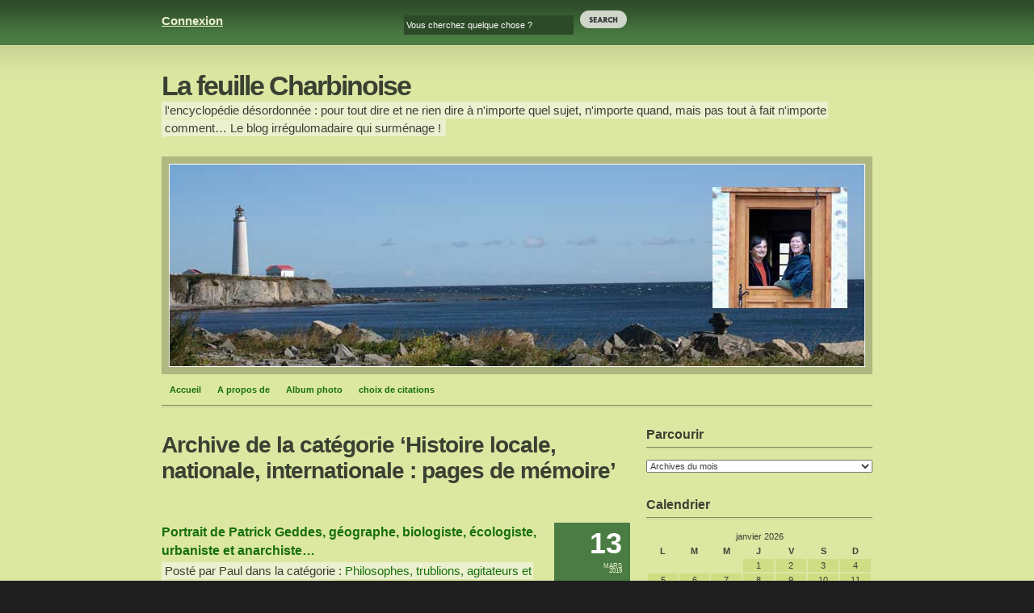

--- FILE ---
content_type: text/html; charset=UTF-8
request_url: http://www.lafeuillecharbinoise.com/?cat=30
body_size: 16527
content:
<!DOCTYPE html PUBLIC "-//W3C//DTD XHTML 1.1//EN" "http://www.w3.org/TR/xhtml11/DTD/xhtml11.dtd">
<html xmlns="http://www.w3.org/1999/xhtml">
<head>
<meta http-equiv="Content-Type" content="text/html; charset=UTF-8" />
<title>La feuille Charbinoise   &raquo; Histoire locale, nationale, internationale : pages de mémoire</title>
<meta name="generator" content="WordPress 4.9.3" /> <!-- leave this for stats -->
<link rev="Ed Merritt" href="http://www.edmerritt.com/" title="Ed Merritt is a web designer." />
<link rel="alternate" type="application/rss+xml" title="La feuille Charbinoise RSS Feed" href="http://www.lafeuillecharbinoise.com/?feed=rss2" />
<link rel="pingback" href="http://www.lafeuillecharbinoise.com/xmlrpc.php" />
<script type="text/javascript" src="http://www.lafeuillecharbinoise.com/wp-content/themes/autumn-concept-10/scripts/resizeboxes.js" ></script>
<link rel="stylesheet" href="http://www.lafeuillecharbinoise.com/wp-content/themes/autumn-concept-10/style.css" type="text/css" media="screen" />
<link rel="stylesheet" href="http://www.lafeuillecharbinoise.com/wp-content/themes/autumn-concept-10/print.css" type="text/css" media="print" />
<!--[if gt IE 6]>
<link href="http://www.lafeuillecharbinoise.com/wp-content/themes/autumn-concept-10/ie7.css" rel="stylesheet" type="text/css" media="screen" />
<![endif]-->
<!--[if lt IE 7]>    
<link href="http://www.lafeuillecharbinoise.com/wp-content/themes/autumn-concept-10/ie6.css" rel="stylesheet" type="text/css" media="screen" />
<![endif]-->
<link rel='dns-prefetch' href='//s.w.org' />
<link rel="alternate" type="application/rss+xml" title="La feuille Charbinoise &raquo; Flux de la catégorie Histoire locale, nationale, internationale : pages de mémoire" href="http://www.lafeuillecharbinoise.com/?feed=rss2&#038;cat=30" />
		<script type="text/javascript">
			window._wpemojiSettings = {"baseUrl":"https:\/\/s.w.org\/images\/core\/emoji\/2.4\/72x72\/","ext":".png","svgUrl":"https:\/\/s.w.org\/images\/core\/emoji\/2.4\/svg\/","svgExt":".svg","source":{"concatemoji":"http:\/\/www.lafeuillecharbinoise.com\/wp-includes\/js\/wp-emoji-release.min.js?ver=4.9.3"}};
			!function(a,b,c){function d(a,b){var c=String.fromCharCode;l.clearRect(0,0,k.width,k.height),l.fillText(c.apply(this,a),0,0);var d=k.toDataURL();l.clearRect(0,0,k.width,k.height),l.fillText(c.apply(this,b),0,0);var e=k.toDataURL();return d===e}function e(a){var b;if(!l||!l.fillText)return!1;switch(l.textBaseline="top",l.font="600 32px Arial",a){case"flag":return!(b=d([55356,56826,55356,56819],[55356,56826,8203,55356,56819]))&&(b=d([55356,57332,56128,56423,56128,56418,56128,56421,56128,56430,56128,56423,56128,56447],[55356,57332,8203,56128,56423,8203,56128,56418,8203,56128,56421,8203,56128,56430,8203,56128,56423,8203,56128,56447]),!b);case"emoji":return b=d([55357,56692,8205,9792,65039],[55357,56692,8203,9792,65039]),!b}return!1}function f(a){var c=b.createElement("script");c.src=a,c.defer=c.type="text/javascript",b.getElementsByTagName("head")[0].appendChild(c)}var g,h,i,j,k=b.createElement("canvas"),l=k.getContext&&k.getContext("2d");for(j=Array("flag","emoji"),c.supports={everything:!0,everythingExceptFlag:!0},i=0;i<j.length;i++)c.supports[j[i]]=e(j[i]),c.supports.everything=c.supports.everything&&c.supports[j[i]],"flag"!==j[i]&&(c.supports.everythingExceptFlag=c.supports.everythingExceptFlag&&c.supports[j[i]]);c.supports.everythingExceptFlag=c.supports.everythingExceptFlag&&!c.supports.flag,c.DOMReady=!1,c.readyCallback=function(){c.DOMReady=!0},c.supports.everything||(h=function(){c.readyCallback()},b.addEventListener?(b.addEventListener("DOMContentLoaded",h,!1),a.addEventListener("load",h,!1)):(a.attachEvent("onload",h),b.attachEvent("onreadystatechange",function(){"complete"===b.readyState&&c.readyCallback()})),g=c.source||{},g.concatemoji?f(g.concatemoji):g.wpemoji&&g.twemoji&&(f(g.twemoji),f(g.wpemoji)))}(window,document,window._wpemojiSettings);
		</script>
		<style type="text/css">
img.wp-smiley,
img.emoji {
	display: inline !important;
	border: none !important;
	box-shadow: none !important;
	height: 1em !important;
	width: 1em !important;
	margin: 0 .07em !important;
	vertical-align: -0.1em !important;
	background: none !important;
	padding: 0 !important;
}
</style>
<script type='text/javascript' src='http://www.lafeuillecharbinoise.com/wp-includes/js/jquery/jquery.js?ver=1.12.4'></script>
<script type='text/javascript' src='http://www.lafeuillecharbinoise.com/wp-includes/js/jquery/jquery-migrate.min.js?ver=1.4.1'></script>
<script type='text/javascript' src='http://www.lafeuillecharbinoise.com/wp-content/plugins/google-analyticator/external-tracking.min.js?ver=6.5.4'></script>
<link rel='https://api.w.org/' href='http://www.lafeuillecharbinoise.com/index.php?rest_route=/' />
<link rel="EditURI" type="application/rsd+xml" title="RSD" href="http://www.lafeuillecharbinoise.com/xmlrpc.php?rsd" />
<link rel="wlwmanifest" type="application/wlwmanifest+xml" href="http://www.lafeuillecharbinoise.com/wp-includes/wlwmanifest.xml" /> 
<meta name="generator" content="WordPress 4.9.3" />
<script type='text/javascript' src='http://www.lafeuillecharbinoise.com/wp-content/plugins/anti-captcha/anti-captcha-0.3.js.php?ver=1d0832c4969f6a4cc8e8a8fffe083efb'></script>
<!-- Google Analytics Tracking by Google Analyticator 6.5.4: http://www.videousermanuals.com/google-analyticator/ -->
<script type="text/javascript">
    var analyticsFileTypes = [''];
    var analyticsSnippet = 'enabled';
    var analyticsEventTracking = 'enabled';
</script>
<script type="text/javascript">
	var _gaq = _gaq || [];
  
	_gaq.push(['_setAccount', 'UA-28772584-1']);
    _gaq.push(['_addDevId', 'i9k95']); // Google Analyticator App ID with Google
	_gaq.push(['_trackPageview']);

	(function() {
		var ga = document.createElement('script'); ga.type = 'text/javascript'; ga.async = true;
		                ga.src = ('https:' == document.location.protocol ? 'https://ssl' : 'http://www') + '.google-analytics.com/ga.js';
		                var s = document.getElementsByTagName('script')[0]; s.parentNode.insertBefore(ga, s);
	})();
</script>

<!-- BEGIN ExactMetrics v5.3.7 Universal Analytics - https://exactmetrics.com/ -->
<script>
(function(i,s,o,g,r,a,m){i['GoogleAnalyticsObject']=r;i[r]=i[r]||function(){
	(i[r].q=i[r].q||[]).push(arguments)},i[r].l=1*new Date();a=s.createElement(o),
	m=s.getElementsByTagName(o)[0];a.async=1;a.src=g;m.parentNode.insertBefore(a,m)
})(window,document,'script','https://www.google-analytics.com/analytics.js','ga');
  ga('create', 'UA-28772584-1', 'auto');
  ga('send', 'pageview');
</script>
<!-- END ExactMetrics Universal Analytics -->
</head>
<body>
<div id="container">
  <div id="topbar">
    <div class="box01">
      <div class="left">
        <div class="cols01 right">
		<form method="get" id="searchform" action="http://www.lafeuillecharbinoise.com/">
		  <div>
		    <input type="text" value="Vous cherchez quelque chose ?" name="s" id="s" class="field" />
            <input type="image" src="http://www.lafeuillecharbinoise.com/wp-content/themes/autumn-concept-10/images/button_search.png" id="searchsubmit" value="Search" />
		  </div>
		</form>
        </div>
        <div class="cols01">
          <p><a href="http://www.lafeuillecharbinoise.com/wp-login.php">Connexion</a></p>
        </div>
      </div>
    </div>
  </div>
  <div id="header">
    <div class="box01">
      <div class="left">
        <div class="cols03">
          <h1 id="logo"><a href="http://www.lafeuillecharbinoise.com">La feuille Charbinoise</a></h1>
          <p id="strapline" class="textbkg"><span>l&#039;encyclopédie désordonnée : pour tout dire et ne rien dire à n&#039;importe quel sujet, n&#039;importe quand, mais pas tout à fait n&#039;importe comment&#8230; Le blog irrégulomadaire qui surménage !</span></p>
        </div>
        <div id="mainpic">
          <div id="mainpicinner">
          </div>
        </div>
        <div class="cols03">
          <ul id="nav">
            <li><a href="http://www.lafeuillecharbinoise.com">Accueil</a></li>
	        <li class="page_item page-item-2"><a href="http://www.lafeuillecharbinoise.com/?page_id=2">A propos de</a></li>
<li class="page_item page-item-25"><a href="http://www.lafeuillecharbinoise.com/?page_id=25">Album photo</a></li>
<li class="page_item page-item-39"><a href="http://www.lafeuillecharbinoise.com/?page_id=39">choix de citations</a></li>
          </ul>
        </div>
      </div>
    </div>
  </div>
  <div id="content">
    <div class="box01">
      <div class="left">
        <div class="cols02">
		  	  <div class="entry">
		
		 		<h2 class="pageH2">Archive de la cat&eacute;gorie &#8216;Histoire locale, nationale, internationale : pages de mémoire&#8217;</h2>

 	  
				<div class="archive entry">
				<p class="date"><span class="dateDay">13</span><span class="dateMonth">mars</span><span class="dateYear">2019</span></p>
		  		<h3><a href="http://www.lafeuillecharbinoise.com/?p=13763" rel="bookmark" title="Permanent Link to Portrait de Patrick Geddes, géographe, biologiste, écologiste, urbaniste et anarchiste&#8230;">Portrait de Patrick Geddes, géographe, biologiste, écologiste, urbaniste et anarchiste&#8230;</a></h3>
				<p class="textbkg"><span>Post&eacute; par Paul dans la cat&eacute;gorie : <a href="http://www.lafeuillecharbinoise.com/?cat=587" rel="category">Philosophes, trublions, agitateurs et agitatrices du bon vieux temps</a>.</span></p>
		      <p class="comments"><a href="http://www.lafeuillecharbinoise.com/?p=13763#respond">0</a><span>&nbsp;</span></p>
				</div>
				<div class="archive entry">
				<p class="date"><span class="dateDay">19</span><span class="dateMonth">février</span><span class="dateYear">2019</span></p>
		  		<h3><a href="http://www.lafeuillecharbinoise.com/?p=13718" rel="bookmark" title="Permanent Link to En cheminant avec&#8230; Milly Witcop">En cheminant avec&#8230; Milly Witcop</a></h3>
				<p class="textbkg"><span>Post&eacute; par Paul dans la cat&eacute;gorie : <a href="http://www.lafeuillecharbinoise.com/?cat=30" rel="category">Histoire locale, nationale, internationale : pages de mémoire</a>; <a href="http://www.lafeuillecharbinoise.com/?cat=1436" rel="category">Portraits d'artistes, de militantes et militants libertaires d'ici et d'ailleurs</a>.</span></p>
		      <p class="comments"><a href="http://www.lafeuillecharbinoise.com/?p=13718#respond">0</a><span>&nbsp;</span></p>
				</div>
				<div class="archive entry">
				<p class="date"><span class="dateDay">21</span><span class="dateMonth">janvier</span><span class="dateYear">2019</span></p>
		  		<h3><a href="http://www.lafeuillecharbinoise.com/?p=13625" rel="bookmark" title="Permanent Link to Il y a 80 ans, les Républicains espagnols goûtaient à l&rsquo;hospitalité de la France">Il y a 80 ans, les Républicains espagnols goûtaient à l&rsquo;hospitalité de la France</a></h3>
				<p class="textbkg"><span>Post&eacute; par Paul dans la cat&eacute;gorie : <a href="http://www.lafeuillecharbinoise.com/?cat=972" rel="category">Espagne révolutionnaire 1936-39</a>; <a href="http://www.lafeuillecharbinoise.com/?cat=30" rel="category">Histoire locale, nationale, internationale : pages de mémoire</a>.</span></p>
		      <p class="comments"><a href="http://www.lafeuillecharbinoise.com/?p=13625#respond">0</a><span>&nbsp;</span></p>
				</div>
				<div class="archive entry">
				<p class="date"><span class="dateDay">8</span><span class="dateMonth">janvier</span><span class="dateYear">2019</span></p>
		  		<h3><a href="http://www.lafeuillecharbinoise.com/?p=13589" rel="bookmark" title="Permanent Link to Mahsati Ganjavi, la « dame de la lune »">Mahsati Ganjavi, la « dame de la lune »</a></h3>
				<p class="textbkg"><span>Post&eacute; par Paul dans la cat&eacute;gorie : <a href="http://www.lafeuillecharbinoise.com/?cat=30" rel="category">Histoire locale, nationale, internationale : pages de mémoire</a>; <a href="http://www.lafeuillecharbinoise.com/?cat=587" rel="category">Philosophes, trublions, agitateurs et agitatrices du bon vieux temps</a>.</span></p>
		      <p class="comments"><a href="http://www.lafeuillecharbinoise.com/?p=13589#comments">1</a><span>&nbsp;</span></p>
				</div>
				<div class="archive entry">
				<p class="date"><span class="dateDay">9</span><span class="dateMonth">janvier</span><span class="dateYear">2018</span></p>
		  		<h3><a href="http://www.lafeuillecharbinoise.com/?p=13207" rel="bookmark" title="Permanent Link to En balade dans le Périgord : le village et le château de Bourdeilles">En balade dans le Périgord : le village et le château de Bourdeilles</a></h3>
				<p class="textbkg"><span>Post&eacute; par Paul dans la cat&eacute;gorie : <a href="http://www.lafeuillecharbinoise.com/?cat=5" rel="category">Carnets de voyage</a>; <a href="http://www.lafeuillecharbinoise.com/?cat=463" rel="category">vieilles pierres</a>.</span></p>
		      <p class="comments"><a href="http://www.lafeuillecharbinoise.com/?p=13207#respond">0</a><span>&nbsp;</span></p>
				</div>
				<div class="archive entry">
				<p class="date"><span class="dateDay">12</span><span class="dateMonth">décembre</span><span class="dateYear">2017</span></p>
		  		<h3><a href="http://www.lafeuillecharbinoise.com/?p=13131" rel="bookmark" title="Permanent Link to Henry Poulaille et « le musée du soir »">Henry Poulaille et « le musée du soir »</a></h3>
				<p class="textbkg"><span>Post&eacute; par Paul dans la cat&eacute;gorie : <a href="http://www.lafeuillecharbinoise.com/?cat=1436" rel="category">Portraits d'artistes, de militantes et militants libertaires d'ici et d'ailleurs</a>.</span></p>
		      <p class="comments"><a href="http://www.lafeuillecharbinoise.com/?p=13131#respond">0</a><span>&nbsp;</span></p>
				</div>
				<div class="archive entry">
				<p class="date"><span class="dateDay">29</span><span class="dateMonth">novembre</span><span class="dateYear">2017</span></p>
		  		<h3><a href="http://www.lafeuillecharbinoise.com/?p=13115" rel="bookmark" title="Permanent Link to Henri Terrenoire, libre penseur et jardiniste&#8230;">Henri Terrenoire, libre penseur et jardiniste&#8230;</a></h3>
				<p class="textbkg"><span>Post&eacute; par Paul dans la cat&eacute;gorie : <a href="http://www.lafeuillecharbinoise.com/?cat=1436" rel="category">Portraits d'artistes, de militantes et militants libertaires d'ici et d'ailleurs</a>.</span></p>
		      <p class="comments"><a href="http://www.lafeuillecharbinoise.com/?p=13115#comments">1</a><span>&nbsp;</span></p>
				</div>
				<div class="archive entry">
				<p class="date"><span class="dateDay">5</span><span class="dateMonth">novembre</span><span class="dateYear">2016</span></p>
		  		<h3><a href="http://www.lafeuillecharbinoise.com/?p=12820" rel="bookmark" title="Permanent Link to Les mutineries de Cœuvres en juin 1917">Les mutineries de Cœuvres en juin 1917</a></h3>
				<p class="textbkg"><span>Post&eacute; par Paul dans la cat&eacute;gorie : <a href="http://www.lafeuillecharbinoise.com/?cat=30" rel="category">Histoire locale, nationale, internationale : pages de mémoire</a>; <a href="http://www.lafeuillecharbinoise.com/?cat=487" rel="category">Un long combat pour la liberté et les droits</a>.</span></p>
		      <p class="comments"><a href="http://www.lafeuillecharbinoise.com/?p=12820#comments">3</a><span>&nbsp;</span></p>
				</div>
				<div class="archive entry">
				<p class="date"><span class="dateDay">6</span><span class="dateMonth">octobre</span><span class="dateYear">2016</span></p>
		  		<h3><a href="http://www.lafeuillecharbinoise.com/?p=12762" rel="bookmark" title="Permanent Link to Sur les routes de l&rsquo;Aveyron (3)">Sur les routes de l&rsquo;Aveyron (3)</a></h3>
				<p class="textbkg"><span>Post&eacute; par Paul dans la cat&eacute;gorie : <a href="http://www.lafeuillecharbinoise.com/?cat=5" rel="category">Carnets de voyage</a>; <a href="http://www.lafeuillecharbinoise.com/?cat=487" rel="category">Un long combat pour la liberté et les droits</a>.</span></p>
		      <p class="comments"><a href="http://www.lafeuillecharbinoise.com/?p=12762#comments">2</a><span>&nbsp;</span></p>
				</div>
				<div class="archive entry">
				<p class="date"><span class="dateDay">30</span><span class="dateMonth">septembre</span><span class="dateYear">2016</span></p>
		  		<h3><a href="http://www.lafeuillecharbinoise.com/?p=12747" rel="bookmark" title="Permanent Link to Sur les routes de l&rsquo;Aveyron (2)">Sur les routes de l&rsquo;Aveyron (2)</a></h3>
				<p class="textbkg"><span>Post&eacute; par Paul dans la cat&eacute;gorie : <a href="http://www.lafeuillecharbinoise.com/?cat=5" rel="category">Carnets de voyage</a>; <a href="http://www.lafeuillecharbinoise.com/?cat=4" rel="category">Feuilles vertes</a>; <a href="http://www.lafeuillecharbinoise.com/?cat=463" rel="category">vieilles pierres</a>.</span></p>
		      <p class="comments"><a href="http://www.lafeuillecharbinoise.com/?p=12747#respond">0</a><span>&nbsp;</span></p>
				</div>
		
			  <div class="pageNav">
			    <a href="http://www.lafeuillecharbinoise.com/?cat=30&#038;paged=2" ><strong class="pagePrev"><span>Previous</span></strong></a>			  </div>

				  </div>
		</div>
		<div class="cols01">
    <h3>Parcourir</h3>
  <select name="archivemenu" onchange="document.location.href=this.options[this.selectedIndex].value;">
    <option value="">Archives du mois </option>
    	<option value='http://www.lafeuillecharbinoise.com/?m=202304'> avril 2023 </option>
	<option value='http://www.lafeuillecharbinoise.com/?m=202303'> mars 2023 </option>
	<option value='http://www.lafeuillecharbinoise.com/?m=202302'> février 2023 </option>
	<option value='http://www.lafeuillecharbinoise.com/?m=202301'> janvier 2023 </option>
	<option value='http://www.lafeuillecharbinoise.com/?m=202212'> décembre 2022 </option>
	<option value='http://www.lafeuillecharbinoise.com/?m=202211'> novembre 2022 </option>
	<option value='http://www.lafeuillecharbinoise.com/?m=202207'> juillet 2022 </option>
	<option value='http://www.lafeuillecharbinoise.com/?m=202206'> juin 2022 </option>
	<option value='http://www.lafeuillecharbinoise.com/?m=202205'> mai 2022 </option>
	<option value='http://www.lafeuillecharbinoise.com/?m=202203'> mars 2022 </option>
	<option value='http://www.lafeuillecharbinoise.com/?m=202201'> janvier 2022 </option>
	<option value='http://www.lafeuillecharbinoise.com/?m=202101'> janvier 2021 </option>
	<option value='http://www.lafeuillecharbinoise.com/?m=202011'> novembre 2020 </option>
	<option value='http://www.lafeuillecharbinoise.com/?m=202010'> octobre 2020 </option>
	<option value='http://www.lafeuillecharbinoise.com/?m=202009'> septembre 2020 </option>
	<option value='http://www.lafeuillecharbinoise.com/?m=202008'> août 2020 </option>
	<option value='http://www.lafeuillecharbinoise.com/?m=202003'> mars 2020 </option>
	<option value='http://www.lafeuillecharbinoise.com/?m=202001'> janvier 2020 </option>
	<option value='http://www.lafeuillecharbinoise.com/?m=201911'> novembre 2019 </option>
	<option value='http://www.lafeuillecharbinoise.com/?m=201906'> juin 2019 </option>
	<option value='http://www.lafeuillecharbinoise.com/?m=201904'> avril 2019 </option>
	<option value='http://www.lafeuillecharbinoise.com/?m=201903'> mars 2019 </option>
	<option value='http://www.lafeuillecharbinoise.com/?m=201902'> février 2019 </option>
	<option value='http://www.lafeuillecharbinoise.com/?m=201901'> janvier 2019 </option>
	<option value='http://www.lafeuillecharbinoise.com/?m=201812'> décembre 2018 </option>
	<option value='http://www.lafeuillecharbinoise.com/?m=201811'> novembre 2018 </option>
	<option value='http://www.lafeuillecharbinoise.com/?m=201806'> juin 2018 </option>
	<option value='http://www.lafeuillecharbinoise.com/?m=201805'> mai 2018 </option>
	<option value='http://www.lafeuillecharbinoise.com/?m=201804'> avril 2018 </option>
	<option value='http://www.lafeuillecharbinoise.com/?m=201803'> mars 2018 </option>
	<option value='http://www.lafeuillecharbinoise.com/?m=201802'> février 2018 </option>
	<option value='http://www.lafeuillecharbinoise.com/?m=201801'> janvier 2018 </option>
	<option value='http://www.lafeuillecharbinoise.com/?m=201712'> décembre 2017 </option>
	<option value='http://www.lafeuillecharbinoise.com/?m=201711'> novembre 2017 </option>
	<option value='http://www.lafeuillecharbinoise.com/?m=201704'> avril 2017 </option>
	<option value='http://www.lafeuillecharbinoise.com/?m=201703'> mars 2017 </option>
	<option value='http://www.lafeuillecharbinoise.com/?m=201702'> février 2017 </option>
	<option value='http://www.lafeuillecharbinoise.com/?m=201701'> janvier 2017 </option>
	<option value='http://www.lafeuillecharbinoise.com/?m=201612'> décembre 2016 </option>
	<option value='http://www.lafeuillecharbinoise.com/?m=201611'> novembre 2016 </option>
	<option value='http://www.lafeuillecharbinoise.com/?m=201610'> octobre 2016 </option>
	<option value='http://www.lafeuillecharbinoise.com/?m=201609'> septembre 2016 </option>
	<option value='http://www.lafeuillecharbinoise.com/?m=201607'> juillet 2016 </option>
	<option value='http://www.lafeuillecharbinoise.com/?m=201606'> juin 2016 </option>
	<option value='http://www.lafeuillecharbinoise.com/?m=201605'> mai 2016 </option>
	<option value='http://www.lafeuillecharbinoise.com/?m=201604'> avril 2016 </option>
	<option value='http://www.lafeuillecharbinoise.com/?m=201603'> mars 2016 </option>
	<option value='http://www.lafeuillecharbinoise.com/?m=201602'> février 2016 </option>
	<option value='http://www.lafeuillecharbinoise.com/?m=201601'> janvier 2016 </option>
	<option value='http://www.lafeuillecharbinoise.com/?m=201512'> décembre 2015 </option>
	<option value='http://www.lafeuillecharbinoise.com/?m=201511'> novembre 2015 </option>
	<option value='http://www.lafeuillecharbinoise.com/?m=201510'> octobre 2015 </option>
	<option value='http://www.lafeuillecharbinoise.com/?m=201509'> septembre 2015 </option>
	<option value='http://www.lafeuillecharbinoise.com/?m=201508'> août 2015 </option>
	<option value='http://www.lafeuillecharbinoise.com/?m=201507'> juillet 2015 </option>
	<option value='http://www.lafeuillecharbinoise.com/?m=201506'> juin 2015 </option>
	<option value='http://www.lafeuillecharbinoise.com/?m=201505'> mai 2015 </option>
	<option value='http://www.lafeuillecharbinoise.com/?m=201504'> avril 2015 </option>
	<option value='http://www.lafeuillecharbinoise.com/?m=201503'> mars 2015 </option>
	<option value='http://www.lafeuillecharbinoise.com/?m=201502'> février 2015 </option>
	<option value='http://www.lafeuillecharbinoise.com/?m=201501'> janvier 2015 </option>
	<option value='http://www.lafeuillecharbinoise.com/?m=201412'> décembre 2014 </option>
	<option value='http://www.lafeuillecharbinoise.com/?m=201411'> novembre 2014 </option>
	<option value='http://www.lafeuillecharbinoise.com/?m=201410'> octobre 2014 </option>
	<option value='http://www.lafeuillecharbinoise.com/?m=201409'> septembre 2014 </option>
	<option value='http://www.lafeuillecharbinoise.com/?m=201408'> août 2014 </option>
	<option value='http://www.lafeuillecharbinoise.com/?m=201407'> juillet 2014 </option>
	<option value='http://www.lafeuillecharbinoise.com/?m=201406'> juin 2014 </option>
	<option value='http://www.lafeuillecharbinoise.com/?m=201405'> mai 2014 </option>
	<option value='http://www.lafeuillecharbinoise.com/?m=201404'> avril 2014 </option>
	<option value='http://www.lafeuillecharbinoise.com/?m=201403'> mars 2014 </option>
	<option value='http://www.lafeuillecharbinoise.com/?m=201402'> février 2014 </option>
	<option value='http://www.lafeuillecharbinoise.com/?m=201401'> janvier 2014 </option>
	<option value='http://www.lafeuillecharbinoise.com/?m=201312'> décembre 2013 </option>
	<option value='http://www.lafeuillecharbinoise.com/?m=201311'> novembre 2013 </option>
	<option value='http://www.lafeuillecharbinoise.com/?m=201310'> octobre 2013 </option>
	<option value='http://www.lafeuillecharbinoise.com/?m=201309'> septembre 2013 </option>
	<option value='http://www.lafeuillecharbinoise.com/?m=201307'> juillet 2013 </option>
	<option value='http://www.lafeuillecharbinoise.com/?m=201306'> juin 2013 </option>
	<option value='http://www.lafeuillecharbinoise.com/?m=201305'> mai 2013 </option>
	<option value='http://www.lafeuillecharbinoise.com/?m=201304'> avril 2013 </option>
	<option value='http://www.lafeuillecharbinoise.com/?m=201303'> mars 2013 </option>
	<option value='http://www.lafeuillecharbinoise.com/?m=201302'> février 2013 </option>
	<option value='http://www.lafeuillecharbinoise.com/?m=201301'> janvier 2013 </option>
	<option value='http://www.lafeuillecharbinoise.com/?m=201212'> décembre 2012 </option>
	<option value='http://www.lafeuillecharbinoise.com/?m=201211'> novembre 2012 </option>
	<option value='http://www.lafeuillecharbinoise.com/?m=201210'> octobre 2012 </option>
	<option value='http://www.lafeuillecharbinoise.com/?m=201209'> septembre 2012 </option>
	<option value='http://www.lafeuillecharbinoise.com/?m=201208'> août 2012 </option>
	<option value='http://www.lafeuillecharbinoise.com/?m=201207'> juillet 2012 </option>
	<option value='http://www.lafeuillecharbinoise.com/?m=201206'> juin 2012 </option>
	<option value='http://www.lafeuillecharbinoise.com/?m=201205'> mai 2012 </option>
	<option value='http://www.lafeuillecharbinoise.com/?m=201204'> avril 2012 </option>
	<option value='http://www.lafeuillecharbinoise.com/?m=201203'> mars 2012 </option>
	<option value='http://www.lafeuillecharbinoise.com/?m=201202'> février 2012 </option>
	<option value='http://www.lafeuillecharbinoise.com/?m=201201'> janvier 2012 </option>
	<option value='http://www.lafeuillecharbinoise.com/?m=201112'> décembre 2011 </option>
	<option value='http://www.lafeuillecharbinoise.com/?m=201111'> novembre 2011 </option>
	<option value='http://www.lafeuillecharbinoise.com/?m=201110'> octobre 2011 </option>
	<option value='http://www.lafeuillecharbinoise.com/?m=201109'> septembre 2011 </option>
	<option value='http://www.lafeuillecharbinoise.com/?m=201108'> août 2011 </option>
	<option value='http://www.lafeuillecharbinoise.com/?m=201107'> juillet 2011 </option>
	<option value='http://www.lafeuillecharbinoise.com/?m=201106'> juin 2011 </option>
	<option value='http://www.lafeuillecharbinoise.com/?m=201105'> mai 2011 </option>
	<option value='http://www.lafeuillecharbinoise.com/?m=201104'> avril 2011 </option>
	<option value='http://www.lafeuillecharbinoise.com/?m=201103'> mars 2011 </option>
	<option value='http://www.lafeuillecharbinoise.com/?m=201102'> février 2011 </option>
	<option value='http://www.lafeuillecharbinoise.com/?m=201101'> janvier 2011 </option>
	<option value='http://www.lafeuillecharbinoise.com/?m=201012'> décembre 2010 </option>
	<option value='http://www.lafeuillecharbinoise.com/?m=201011'> novembre 2010 </option>
	<option value='http://www.lafeuillecharbinoise.com/?m=201010'> octobre 2010 </option>
	<option value='http://www.lafeuillecharbinoise.com/?m=201009'> septembre 2010 </option>
	<option value='http://www.lafeuillecharbinoise.com/?m=201008'> août 2010 </option>
	<option value='http://www.lafeuillecharbinoise.com/?m=201007'> juillet 2010 </option>
	<option value='http://www.lafeuillecharbinoise.com/?m=201006'> juin 2010 </option>
	<option value='http://www.lafeuillecharbinoise.com/?m=201005'> mai 2010 </option>
	<option value='http://www.lafeuillecharbinoise.com/?m=201004'> avril 2010 </option>
	<option value='http://www.lafeuillecharbinoise.com/?m=201003'> mars 2010 </option>
	<option value='http://www.lafeuillecharbinoise.com/?m=201002'> février 2010 </option>
	<option value='http://www.lafeuillecharbinoise.com/?m=201001'> janvier 2010 </option>
	<option value='http://www.lafeuillecharbinoise.com/?m=200912'> décembre 2009 </option>
	<option value='http://www.lafeuillecharbinoise.com/?m=200911'> novembre 2009 </option>
	<option value='http://www.lafeuillecharbinoise.com/?m=200910'> octobre 2009 </option>
	<option value='http://www.lafeuillecharbinoise.com/?m=200909'> septembre 2009 </option>
	<option value='http://www.lafeuillecharbinoise.com/?m=200908'> août 2009 </option>
	<option value='http://www.lafeuillecharbinoise.com/?m=200907'> juillet 2009 </option>
	<option value='http://www.lafeuillecharbinoise.com/?m=200906'> juin 2009 </option>
	<option value='http://www.lafeuillecharbinoise.com/?m=200905'> mai 2009 </option>
	<option value='http://www.lafeuillecharbinoise.com/?m=200904'> avril 2009 </option>
	<option value='http://www.lafeuillecharbinoise.com/?m=200903'> mars 2009 </option>
	<option value='http://www.lafeuillecharbinoise.com/?m=200902'> février 2009 </option>
	<option value='http://www.lafeuillecharbinoise.com/?m=200901'> janvier 2009 </option>
	<option value='http://www.lafeuillecharbinoise.com/?m=200812'> décembre 2008 </option>
	<option value='http://www.lafeuillecharbinoise.com/?m=200811'> novembre 2008 </option>
	<option value='http://www.lafeuillecharbinoise.com/?m=200810'> octobre 2008 </option>
	<option value='http://www.lafeuillecharbinoise.com/?m=200809'> septembre 2008 </option>
	<option value='http://www.lafeuillecharbinoise.com/?m=200808'> août 2008 </option>
	<option value='http://www.lafeuillecharbinoise.com/?m=200807'> juillet 2008 </option>
	<option value='http://www.lafeuillecharbinoise.com/?m=200806'> juin 2008 </option>
	<option value='http://www.lafeuillecharbinoise.com/?m=200805'> mai 2008 </option>
	<option value='http://www.lafeuillecharbinoise.com/?m=200804'> avril 2008 </option>
	<option value='http://www.lafeuillecharbinoise.com/?m=200803'> mars 2008 </option>
	<option value='http://www.lafeuillecharbinoise.com/?m=200802'> février 2008 </option>
	<option value='http://www.lafeuillecharbinoise.com/?m=200801'> janvier 2008 </option>
	<option value='http://www.lafeuillecharbinoise.com/?m=200712'> décembre 2007 </option>
	<option value='http://www.lafeuillecharbinoise.com/?m=200711'> novembre 2007 </option>
  </select>
  <h3>Calendrier</h3>
  <table id="wp-calendar">
	<caption>janvier 2026</caption>
	<thead>
	<tr>
		<th scope="col" title="lundi">L</th>
		<th scope="col" title="mardi">M</th>
		<th scope="col" title="mercredi">M</th>
		<th scope="col" title="jeudi">J</th>
		<th scope="col" title="vendredi">V</th>
		<th scope="col" title="samedi">S</th>
		<th scope="col" title="dimanche">D</th>
	</tr>
	</thead>

	<tfoot>
	<tr>
		<td colspan="3" id="prev"><a href="http://www.lafeuillecharbinoise.com/?m=202304">&laquo; Avr</a></td>
		<td class="pad">&nbsp;</td>
		<td colspan="3" id="next" class="pad">&nbsp;</td>
	</tr>
	</tfoot>

	<tbody>
	<tr>
		<td colspan="3" class="pad">&nbsp;</td><td>1</td><td>2</td><td>3</td><td>4</td>
	</tr>
	<tr>
		<td>5</td><td>6</td><td>7</td><td>8</td><td>9</td><td>10</td><td>11</td>
	</tr>
	<tr>
		<td>12</td><td>13</td><td>14</td><td>15</td><td>16</td><td>17</td><td>18</td>
	</tr>
	<tr>
		<td>19</td><td>20</td><td>21</td><td>22</td><td>23</td><td>24</td><td>25</td>
	</tr>
	<tr>
		<td>26</td><td id="today">27</td><td>28</td><td>29</td><td>30</td><td>31</td>
		<td class="pad" colspan="1">&nbsp;</td>
	</tr>
	</tbody>
	</table>  <h3>Cat&eacute;gories :</h3>
  <ul>
    	<li class="cat-item cat-item-218"><a href="http://www.lafeuillecharbinoise.com/?cat=218" title="Petits faits et gestes de la vie au quotidien dans notre grande maison. Images instantanées et peut-être futiles ?">au jour le jour&#8230;</a>
</li>
	<li class="cat-item cat-item-1451"><a href="http://www.lafeuillecharbinoise.com/?cat=1451" title="Cette rubrique accueille des textes d&#039;autres rédactrices, d&#039;autres rédacteurs, dont je partage souvent les idées. Figurent aussi sous cette étiquette des écrits plus anciens. Leurs auteurs, au féminin comme au masculin, ont émis des idées toujours intéressantes à découvrir. Le monde change vite, dit-on, mais bien des problèmes attendent toujours une solution !">Auteurs invités, autres points de vue</a>
</li>
	<li class="cat-item cat-item-1"><a href="http://www.lafeuillecharbinoise.com/?cat=1" title="A tout et à rien... Bonheurs du jour...">Boîte à Tout</a>
</li>
	<li class="cat-item cat-item-744"><a href="http://www.lafeuillecharbinoise.com/?cat=744" title="Petit panorama mensuel de nos découvertes sur le Ouaib : blogs ou sites d&#039;infos visités régulièrement, découvertes du moment.">Bric à blog</a>
</li>
	<li class="cat-item cat-item-5"><a href="http://www.lafeuillecharbinoise.com/?cat=5" title="Des lieux singuliers, rencontrés au cours de nos périgrinations.">Carnets de voyage</a>
</li>
	<li class="cat-item cat-item-743"><a href="http://www.lafeuillecharbinoise.com/?cat=743" title="Chroniques épisodiques rédigées par notre voyageur de fils, ex-ambassadeur permanent à Montréal, écrivain et bâtisseur de &quot;Tiny House&quot;. Il y est question d&#039;Amérique du Nord et de l&#039;art de voyager partout sur notre planète...">Feuilles d&#039;érable</a>
</li>
	<li class="cat-item cat-item-4"><a href="http://www.lafeuillecharbinoise.com/?cat=4" title="Chroniques ayant, de près ou de loin un rapport avec l&#039;écologie ou avec la nature.">Feuilles vertes</a>
</li>
	<li class="cat-item cat-item-30 current-cat"><a href="http://www.lafeuillecharbinoise.com/?cat=30" title="textes historiques, personnages, évènements, vieilles pierres... Coups de projecteurs dans le passé pour mieux comprendre le présent.">Histoire locale, nationale, internationale : pages de mémoire</a>
<ul class='children'>
	<li class="cat-item cat-item-972"><a href="http://www.lafeuillecharbinoise.com/?cat=972" title="Chroniques ayant un rapport proche ou lointain avec la période révolutionnaire de l&#039;histoire espagnole, de 1936, 1939 - époque à laquelle un nombre important d&#039;hommes et de femmes, souvent au prix de leur vie - tentèrent de donner une nouvelle orientation à l&#039;histoire de l&#039;humanité.">Espagne révolutionnaire 1936-39</a>
</li>
	<li class="cat-item cat-item-703"><a href="http://www.lafeuillecharbinoise.com/?cat=703" title="Une rubrique où il est question de trains, de musées ferroviaires, de vieilles locos, de cheminots...">La grande époque des chemins de fer</a>
</li>
	<li class="cat-item cat-item-587"><a href="http://www.lafeuillecharbinoise.com/?cat=587" title="Hommes et Femmes qui, de par leurs réflexions, leur comportement, ont tenté d&#039;agir sur la société de leur époque. Grains de sable dans les rouages en quelque sorte !">Philosophes, trublions, agitateurs et agitatrices du bon vieux temps</a>
</li>
	<li class="cat-item cat-item-1436"><a href="http://www.lafeuillecharbinoise.com/?cat=1436" title="Ces chroniques ont pour objet de rendre hommage à des militantes, des militants qui ont joué leur rôle, à leur manière, dans l&#039;histoire du mouvement anarchiste en particulier et du mouvement social en général.">Portraits d&#039;artistes, de militantes et militants libertaires d&#039;ici et d&#039;ailleurs</a>
</li>
	<li class="cat-item cat-item-549"><a href="http://www.lafeuillecharbinoise.com/?cat=549" title="Quelques textes présentant des savants, parfois méconnus, des temps anciens ou bien des techniques ou des machines insolites.">Sciences et techniques dans les temps anciens</a>
</li>
	<li class="cat-item cat-item-592"><a href="http://www.lafeuillecharbinoise.com/?cat=592" title="Quelques épisodes de l&#039;histoire locale ou des traces de mémoire personnelle.">tranches de vie locale</a>
</li>
	<li class="cat-item cat-item-487"><a href="http://www.lafeuillecharbinoise.com/?cat=487" title="Histoire des luttes sociales dans un passé récent ou plus lointain, dans notre pays ou bien ailleurs...">Un long combat pour la liberté et les droits</a>
</li>
	<li class="cat-item cat-item-463"><a href="http://www.lafeuillecharbinoise.com/?cat=463" title="Châteaux forts, villes ou monuments anciens... Une rubrique réservée aux amateurs de ... vestiges !">vieilles pierres</a>
</li>
</ul>
</li>
	<li class="cat-item cat-item-6"><a href="http://www.lafeuillecharbinoise.com/?cat=6" title="Réactions épidermiques à certains sujets scabreux...">Humeur du jour</a>
<ul class='children'>
	<li class="cat-item cat-item-131"><a href="http://www.lafeuillecharbinoise.com/?cat=131" title="Des considérations sur l&#039;avenir probable ou peu probable du monde où nous vivons.">Le clairon de l&#039;utopie</a>
</li>
	<li class="cat-item cat-item-118"><a href="http://www.lafeuillecharbinoise.com/?cat=118" title="débats d&#039;actualités, questionnements, lueurs d&#039;espoir !">le monde bouge</a>
</li>
	<li class="cat-item cat-item-1497"><a href="http://www.lafeuillecharbinoise.com/?cat=1497" title="Histoire d&#039;un côté, actualités de l&#039;autre. Les combats pour la liberté sont éternels.">Luttes actuelles</a>
</li>
	<li class="cat-item cat-item-836"><a href="http://www.lafeuillecharbinoise.com/?cat=836" title="L&#039;auteur essaie, sans prétention aucune, avec un vocabulaire inadapté, de comprendre le monde qui l&#039;entoure pour ne pas dire qui l&#039;étouffe...">philosophie à deux balles</a>
</li>
	<li class="cat-item cat-item-908"><a href="http://www.lafeuillecharbinoise.com/?cat=908" title="Chroniques traitant de questions relatives à notre santé et à tout ce qui y touche de près ou de loin.">Questions de santé</a>
</li>
	<li class="cat-item cat-item-268"><a href="http://www.lafeuillecharbinoise.com/?cat=268" title="Quelques réflexions sur un métier que je connais assez bien pour l&#039;avoir exercé...">Sur l&#039;école</a>
</li>
	<li class="cat-item cat-item-470"><a href="http://www.lafeuillecharbinoise.com/?cat=470" title="chroniques à la gloire du capitalisme triomphant">Vive l&#039;économie toute puissante</a>
</li>
	<li class="cat-item cat-item-434"><a href="http://www.lafeuillecharbinoise.com/?cat=434" title="Cette catégorie regroupe un certain nombre de billets dont le caractère &quot;politique&quot; ne fait pas vraiment de doute !">Vive la Politique</a>
</li>
</ul>
</li>
	<li class="cat-item cat-item-1298"><a href="http://www.lafeuillecharbinoise.com/?cat=1298" >Incursions dans le monde des plantes</a>
</li>
	<li class="cat-item cat-item-22"><a href="http://www.lafeuillecharbinoise.com/?cat=22" title="Là on parle de livres, de films, de musique...">l&#039;alambic culturel</a>
<ul class='children'>
	<li class="cat-item cat-item-1317"><a href="http://www.lafeuillecharbinoise.com/?cat=1317" title="Au hasard des voyages, rencontres avec des graphismes étonnants, des constructions issues du savoir faire de nos anciens...">Art populaire</a>
</li>
	<li class="cat-item cat-item-622"><a href="http://www.lafeuillecharbinoise.com/?cat=622" title="Tout ce qui se rapporte à ma passion pour la lecture et pour les bibliothèques.">Des livres et moi</a>
</li>
	<li class="cat-item cat-item-379"><a href="http://www.lafeuillecharbinoise.com/?cat=379" title="La musique adoucit les mœurs et berce les feuilles !">ingrédients musicaux</a>
</li>
	<li class="cat-item cat-item-380"><a href="http://www.lafeuillecharbinoise.com/?cat=380" title="la lecture est source d&#039;un grand contentement de l&#039;esprit.">mes lectures</a>
</li>
</ul>
</li>
	<li class="cat-item cat-item-74"><a href="http://www.lafeuillecharbinoise.com/?cat=74" title="Ici sont rangées, dans le bonheur du plus grand désordre, les belles histoires écrites par ma compagne de route, Caly !">Le sac à Calyces</a>
</li>
	<li class="cat-item cat-item-52"><a href="http://www.lafeuillecharbinoise.com/?cat=52" title="Tout le nécessaire pour les petites bedaines">le verre et la casserole</a>
</li>
	<li class="cat-item cat-item-9"><a href="http://www.lafeuillecharbinoise.com/?cat=9" title="Des histoires vraies ou romancées. Des histoires de l&#039;histoire, à la mode de l&#039;Oncle Paul du journal Spirou ou des récits que le naturaliste Jean Henri Fabre écrivait pour son neveu...">les histoires d&#039;Oncle Paul</a>
<ul class='children'>
	<li class="cat-item cat-item-1188"><a href="http://www.lafeuillecharbinoise.com/?cat=1188" title="Elles ont marqué leur époque et laissent la marque de leur pas dans nos mémoires : voyageuses, écrivaines, aventurières du temps jadis">aventures et voyages au féminin</a>
</li>
	<li class="cat-item cat-item-1627"><a href="http://www.lafeuillecharbinoise.com/?cat=1627" >chroniquettes vaseuses</a>
</li>
	<li class="cat-item cat-item-519"><a href="http://www.lafeuillecharbinoise.com/?cat=519" title="Ça sonne mieux que Boite à tout non ? et puis c&#039;est parfaitement adapté...">Delirium tremens</a>
</li>
	<li class="cat-item cat-item-31"><a href="http://www.lafeuillecharbinoise.com/?cat=31" title="Rubrique ésotérique pour les non initiés, traitant principalement de jeu de rôles et autres occupations peu vertueuses auxquelles je me suis adonné dans les temps anciens.">Jeu de rôles</a>
</li>
	<li class="cat-item cat-item-520"><a href="http://www.lafeuillecharbinoise.com/?cat=520" title="Le personnage central de ces fictions est un chat noir ayant la faculté de se déplacer dans l&#039;espace et dans le temps au gré de ses aventures.">Le chat noir</a>
</li>
	<li class="cat-item cat-item-1161"><a href="http://www.lafeuillecharbinoise.com/?cat=1161" title="Les mondes imaginaires sont nombreux dans la nature. Beaucoup sont des laboratoires d&#039;Utopie, d&#039;autres des parcelles de rêve enracinées dans les pages d&#039;un livre. Le sujet est infini, mais quelques uns de ces lieux méritent le temps d&#039;une escale.">Mondes imaginaires</a>
</li>
	<li class="cat-item cat-item-959"><a href="http://www.lafeuillecharbinoise.com/?cat=959" title="Petites histoires, anecdotes diverses qu&#039;il est plaisant de conter, comme le faisait &quot;Oncle Paul&quot; dans le magazine Spirou au temps de ma jeunesse.">Petites histoires du temps passé</a>
</li>
</ul>
</li>
	<li class="cat-item cat-item-1076"><a href="http://www.lafeuillecharbinoise.com/?cat=1076" title="Promenades au quotidien dans notre environnement de verdure... La Feuille c&#039;est aussi un parc arboré en devenir, un potager, des fleurs, un lieu où il fait bon vivre....">Notre nature à nous</a>
</li>
	<li class="cat-item cat-item-1240"><a href="http://www.lafeuillecharbinoise.com/?cat=1240" title="Arbres et forêts deviennent une catégorie à part entière sur ce blog. Dans cette rubrique je vous propose une description de quelques grands et beaux arbres de notre planète et des relations que les humains entretiennent avec eux. Les forêts, entités vivantes et complexes, ne sont pas oubliées non plus !">voyages sur la terre des arbres</a>
</li>
  </ul>
      <h3>Liens</h3>
	    <ul>
		  <li id="linkcat-79" class="linkcat"><strong>Le grand monde</strong>
	<ul class='xoxo blogroll'>
<li><a href="http://acdn.france.free.fr/spip/rubrique.php3?id_rubrique=22&#038;lang=fr" title="Association loi 1901 regroupant des citoyens qui luttent contre la nucléarisation civile et militaire de nos sociétés. Désarmement universel et arrêt des centrales nucléaires. Un programme auquel « la Feuille » ne peut que souscrire&#8230;" target="_blank">Action des Citoyens pour le Désarmement Nucléaire</a></li>
<li><a href="http://www.bewelcome.org/main" title="Association permettant des échanges d&rsquo;hébergement pour des voyageurs soucieux de mieux connaître les habitants d&rsquo;un pays et leur culture." target="_blank">be Welcome</a></li>
<li><a href="http://www.cnt-f.org/fte/" title="Fédération des travailleurs, travailleuses, de l&rsquo;Education&#8230;">CNT-FTE</a></li>
<li><a href="http://www.confederationpaysanne.fr/" title="Le seul syndicat d&rsquo;agriculteurs que nous trouvions proche de nos idées">Confédération Paysanne</a></li>
<li><a href="http://www.global-chance.org/index.php" title="Global Chance est une association de scientifiques et d’experts partageant la conviction qu’un développement mondial plus équilibré peut et doit résulter de la prise de conscience croissante des menaces qui pèsent sur l’environnement global" target="_blank">Global Chance</a></li>
<li><a href="http://losdelasierra.info/" title="Dictionnaire des guerilleros et résistants antifranquistes de 1936 à 1975. Un outil de référence particulièrement pointu, ouvert à tous les horizons politiques du camp républicain." target="_blank">Los de la Sierra</a></li>
<li><a href="http://www.piecesetmaindoeuvre.com/" title="Site de bricolage pour la construction d&rsquo;un esprit critique grenoblois &#8211; nombreux documents intéressants en particulier sur les nano-technologies" target="_blank">Pièces et Main d&#039;œuvre</a></li>
<li><a href="http://www.questionsdeclasses.org/" title="site alternatif d&rsquo;éducation, de lutte et de pédagogie &#8211; Des articles très intéressants sur tout ce qui touche au monde de l&rsquo;éducation, des luttes en cours aux problèmes pédagogiques. Un portail intéressant sur les débats en cours de l&rsquo;école à l&rsquo;université" target="_blank">Questions de classe(s)</a></li>
<li><a href="http://www.sortirdunucleaire.org/" title="Sortir du nucléaire par la grande porte et ne pas y faire rentrer « les autres » !" target="_blank">Réseau « Sortir du Nucléaire »</a></li>
<li><a href="http://www.retirada.fr/" title="Base de donnée sur les réfugiés espagnols en exil après la révolution de 1936-39" target="_blank">Retirada</a></li>
<li><a href="http://militants-anarchistes.info/" title="Dictionnaire international des militants anarchistes" target="_blank">Sans patrie ni frontières</a></li>
<li><a href="http://www.viacampesina.org/main_fr/index.php" title="mouvement paysan international particulièrement actif, rien à voir avec les syndicats agricoles majoritaires !">Via Campesina</a></li>

	</ul>
</li>
<li id="linkcat-180" class="linkcat"><strong>les blogs préférés du bric à blog mensuel</strong>
	<ul class='xoxo blogroll'>
<li><a href="http://actu-du-noir.over-blog.com/" title="Un blog consacré au roman policier, mais pas seulement ! A suivre régulièrement si l&rsquo;on s&rsquo;intéresse à ce genre littéraire. Billets d&rsquo;humeur fort plaisants." target="_blank">Actu du Noir</a></li>
<li><a href="http://www.atelierdecreationlibertaire.com/alexandre-jacob/" title="Un blog consacré à Marius Jacob et à d&rsquo;autres personnages étonnants apparus après la commune de Paris.">Alexandre Jacob, l&rsquo;honnête cambrioleur</a></li>
<li><a href="http://archeosf.blogspot.fr/" title="Un blog sympa traitant de la littérature de SF mais dans le passé. Une vision du futur quelque peu décalée ; des textes passionnants et de superbes images." target="_blank">Archéo SF</a></li>
<li><a href="https://rodlediazec.blogspot.fr/" title="Un blog très sympa avec des chroniques d&rsquo;actualité, des vidéos, des dessins, des chansons&#8230; bref tout ce qu&rsquo;il faut pour ne pas vivre idiot et se passer de la télé !" target="_blank">Cailloux dans l&#039;brouill&#039;art</a></li>
<li><a href="http://acth.over-blog.com/" title="Un blog artistique très sympa créé par une de nos amies qui écrit, peint, colle, dessine&#8230; et s&rsquo;exprime avec beaucoup de talent">Carnets temporels</a></li>
<li><a href="http://www.ytak.fr/" title="Le blog très sympa d&rsquo;une écrivaine (pour ados, adultes) que j&rsquo;apprécie beaucoup" target="_blank">Cathy Ytak, le blog</a></li>
<li><a href="http://www.clopinetrouillefou.fr/" title="Le retour sur la toile d&rsquo;un blog que j&rsquo;aime beaucoup, littéraire indiscutablement, ce qui n&#8217;empêche pas les coups de gueule salutaires et les anecdotes savoureuses" target="_blank">Clopineries</a></li>
<li><a href="http://www.etat-critique-blog-politique.com/" title="Le nouveau blog politique de Jean Dornac, un regard critique et constructif sur notre société et ceux qui la gouvernent" target="_blank">Etat critique</a></li>
<li><a href="http://feuillesd-automne.blogspot.com/" title="Entre feuilles on se soutient, c&rsquo;est normal. Feuilles d&rsquo;automne parle de livres neufs, de livres d&rsquo;occasion, et de coquecigrues. Feuilles d&rsquo;automne c&rsquo;est le blog d&rsquo;un libraire et de ses amis, des amoureux fous du papier, de ce papier imprimé, plié, relié," target="_blank">Feuilles d&#039;automne</a></li>
<li><a href="http://humeursdemarisse.blogspot.fr/" title="Ce blog remplace l&rsquo;ancien blog « humeurs » de Jean Dornac et publie des textes de sources diverses sur l&rsquo;actualité" target="_blank">Humeurs de Marissé</a></li>
<li><a href="http://krapooarboricole.wordpress.com/" title="Un site génial sur les arbres, les forêts ; un temps disparu de la toile ; enfin revenu !" target="_blank">Krapo arboricole</a></li>
<li><a href="http://zolucider.blogspot.com/" title="Le blog-journal de bord de Zoë, à visiter régulièrement !">L&rsquo;arbre à palabres</a></li>
<li><a href="http://blog.monolecte.fr/" title="Une approche sympa de différents thèmes : écologie, politique, économie, au fil de l&rsquo;actualité">Le Monolecte</a></li>
<li><a href="http://le-tampographe-sardon.blogspot.fr/" title="des tampons encreurs, encrés, increvables, incrédibles (so british !)&#8230; comme s&rsquo;il en pleuvait. Moi ça me fait marrer !" target="_blank">Le tampographe Sardon</a></li>
<li><a href="http://www.lescenobitestranquilles.fr/" title="Un billet quotidien d&rsquo;humeur et d&rsquo;humour. Agréable mélange de billets sur l&rsquo;actualité, de portraits de militants, de réflexions personnelles&#8230;" target="_blank">Les Cénobites tranquilles</a></li>
<li><a href="http://www.lesmotsontunsens.com/" title="Blog contenant de nombreux articles informatifs ou billets d&rsquo;humeur, dans des domaines variés : médecine, écologie, agitation sociale&#8230;" target="_blank">Les mots ont un sens</a></li>
<li><a href="http://tokborni.blogspot.com/" title="Un blog sur la situation au Moyen-Orien, rédigé par un amoureux du Liban et de son peuple">Loubnan ya Loubnan</a></li>
<li><a href="http://maitre-eolas.fr/" title="Un blog juridique de grand intérêt et de haut niveau, à consulter régulièrement">Maître Eolas</a></li>
<li><a href="http://lamerecastor.canalblog.com/" title="Petites histoires au coin du jour, jolies images, poésie et train-train quotidien" target="_blank">Mère castor</a></li>
<li><a href="http://fidelcastor.canalblog.com/" title="Un peu de fantaisie dans un monde de brutes : calembours, calembredaines, anecdotes et historiettes sympathiques. Sous-titre : l&rsquo;hideur maxi-mots&#8230;" target="_blank">Père Castor</a></li>
<li><a href="http://fabrice-nicolino.com/index.php/" title="blog écologiste du journaliste écrivain Fabrice Nicolino" target="_blank">Planète sans visa</a></li>
<li><a href="http://utoplib.blogspot.com/" title="Plutôt que d&rsquo;attendre  un Grand Soir,  construisons  nos Petits Matins." target="_blank">Utoplib &#8211; Utopies libertaires</a></li>

	</ul>
</li>
<li id="linkcat-73" class="linkcat"><strong>Notre petit monde</strong>
	<ul class='xoxo blogroll'>
<li><a href="http://www.avancouvertourneagauche.com/" title="L&rsquo;un des blogs de notre fiston écrivain ; il y parle de son roman « A Vancouver tourne à gauche », du premier tome publié et de la suite à venir&#8230;" target="_blank">A Vancouver tourne à gauche</a></li>
<li><a href="http://ebc-creations.fr/" title="le site d&rsquo;un copain qui réalise de superbes photos (parfois utilisées sur le blog), des collages, des gifs animés&#8230; A visiter à la première occasion" target="_blank">EBC créations</a></li>
<li><a href="http://blogs.bl0rg.net/finis_africae/" title="le blog de Pounette, une dragonnette de la première heure !">Finis Africae</a></li>
<li><a href="http://www.monpetitcoin.com/" title="Le blog de François, Roboduck, notre dragonnet suisse préféré">Mon petit coin</a></li>
<li><a href="http://www.pasassezdetemps.com/" title="Un blog rédigé par ma compagne de route, Caly ; à visiter si vous voulez savoir ce qui se passe chez nous au fil du temps. Un blog avec des photos magnifiques : quand on a la chance d&rsquo;avoir un cadre de vie sympa, on est contents de le partager !" target="_blank">Pas assez de temps</a></li>
<li><a href="http://pourquoi-pas.info/" title="« Rue du Pourquoi pas » rassemble carnets de route, photos de voyage et pensées vagabondes d&rsquo;un photographe, voyageur, écrivain, conteur, musicien et parfois graphiste qui est ausssi notre fiston !" target="_blank">Rue du Pourquoi Pas</a></li>

	</ul>
</li>
<li id="linkcat-1309" class="linkcat"><strong>Révoltés polyglottes</strong>
	<ul class='xoxo blogroll'>
<li><a href="http://anarquismo.jimdo.com/" title="Un site espagnol, avec une quantité inimaginable d&rsquo;images : photos, dessins, articles de presse. Militantes, militants, célèbre ou pas, tout le monde ou presque passe dans cette rétrospective magique." target="_blank">Anarchisme en images</a></li>
<li><a href="http://anarcoefemerides.balearweb.net/" title="Une éphéméride très complète et riche en illustrations du mouvement libertaire. En catalan." target="_blank">Anarcoefemerides</a></li>
<li><a href="http://www.anarquista.net/" title="Pour les lecteurs qui lisent le Portugais, un site dynamique et bien documenté consacré à l&rsquo;anarchisme" target="_blank">Anarquista.net</a></li>
<li><a href="http://raumgegenzement.blogsport.de/" title="blog en français et en allemand avec de nombreuses analyses de bouquins très fouillées et très intéressantes&#8230;" target="_blank">Espace contre ciment</a></li>
<li><a href="http://latradizionelibertaria.over-blog.it/" title="Textes et prétextes à débats. Valorisation historique du réservoir d&rsquo;écrits considérable que possède le mouvement libertaire. En Italien." target="_blank">La Tradizione Libertaria</a></li>
<li><a href="http://libcom.org/blog" title="Un portail sur un certain nombre de blogs libertaires anglophones &#8211; Une bibliothèque considérable de textes mise à disposition des lectrices et des lecteurs, malheureusement en anglais." target="_blank">Libcom.org</a></li>
<li><a href="http://strugglesinitaly.wordpress.com/category/fr/" title="Un média indépendant d&rsquo;information sur les luttes en Italie ; textes en plusieurs langues, italien, anglais, français, espagnol&#8230;" target="_blank">Struggles in Italy</a></li>

	</ul>
</li>
<li id="linkcat-181" class="linkcat"><strong>shopping culturel intelligent</strong>
	<ul class='xoxo blogroll'>
<li><a href="http://www.atelierdecreationlibertaire.com/" title="Société d&rsquo;édition basée à Lyon disposant d&rsquo;un catalogue imposant de titres sur des sujets parfois rarement traités par les « grands éditeurs »">Atelier de Création Libertaire</a></li>
<li><a href="http://www.lecoquelicot.info/" title="Une sympathique petite société d&rsquo;éditions toulousaine" target="_blank">Editions du Coquelicot</a></li>
<li><a href="http://www.editions-libertaires.org/" title="une petite société d&rsquo;édition très active, avec un catalogue proposant des contenus orientés, certes, mais variés !" target="_blank">Les Editions Libertaires</a></li>

	</ul>
</li>
<li id="linkcat-106" class="linkcat"><strong>sites d'infos alternatives</strong>
	<ul class='xoxo blogroll'>
<li><a href="http://www.altermonde-sans-frontiere.com/" title="Pour un monde nouveau : infos variées, nombreux collaborateurs">Altermonde-sans-frontières</a></li>
<li><a href="http://www.article11.info/spip/index.php" title="blog d&rsquo;infos et de réflexions politiques bien ficelé et intéressant">Article XI</a></li>
<li><a href="http://www.lagedefaire.org" title="Site du journal « L&rsquo;âge de faire », revue écologiste à diffusion militante">L&rsquo;âge de faire</a></li>
<li><a href="http://www.laquadrature.net/fr" title="Internet et libertés &#8211; Gare à la censure et aux manipulations !" target="_blank">La Quadrature du Net</a></li>
<li><a href="http://partage-le.com/fr/" title="Nous pensons que les différentes crises auxquelles nous faisons face ne peuvent être résolues que par les « gens ordinaires ». Que le changement viendra d’en bas.  « Le Partage »…une valeur fondamentale, qui se fait rare, et qu’il nous faut remettre au go" target="_blank">Le p@rtage</a></li>
<li><a href="http://rebellyon.info/" title="site d&rsquo;informations alternatives lyonnaises régulièrement mis à jour">Rebellyon info</a></li>
<li><a href="http://rezo.net/" title="un portail d&rsquo;info remarquable avec de nombreux liens vers les sites les plus divers">Rezo.net le portail des copains</a></li>
<li><a href="http://www.revuesilence.net/" title="Une revue mensuelle, nouvelle formule, sur l&rsquo;écologie avec un grand nombre d&rsquo;informations et des débats ouverts et très intéresants" target="_blank">Silence, revue écologiste</a></li>

	</ul>
</li>
<li id="linkcat-1299" class="linkcat"><strong>Sphère libertaire francophone</strong>
	<ul class='xoxo blogroll'>
<li><a href="http://fra.anarchopedia.org/Accueil" title="Portail de connaissance ouvert sur l&rsquo;anarchisme au sein de la vaste encyclopédie contributive Wikipedia." target="_blank">Anarchopedia</a></li>
<li><a href="http://anarlivres.free.fr/index.html" title="Site bibliographique des ouvrages anarchistes ou sur l&rsquo;anarchisme en français. Une foule d&rsquo;informations chaque mois." target="_blank">Anarlivres</a></li>
<li><a href="http://anarsonore.free.fr/" title="des archives, des interviews, des témoignages, des documents d&rsquo;actualités, sonorisés, à écouter donc par ceux qui ne veulent pas lire&#8230; uniquement" target="_blank">Anarsonore</a></li>
<li><a href="http://www.autrefutur.net/" title=" Espace d’échanges pour un syndicalisme de base, de lutte, autogestionnaire, anarcho-syndicaliste, syndicaliste révolutionnaire. " target="_blank">Autre Futur</a></li>
<li><a href="http://cartoliste.ficedl.info/" title="Ce site veut recenser les cartes postales anarchistes ou sur les anarchistes. Un long chantier.">Cartoliste</a></li>
<li><a href="http://militants-anarchistes.info/" title="Un inventaire long mais passionnants de tous ceux qui, connus ou méconnus, ont alimenté le creuset libertaire, par leurs idées et leurs combats. A utiliser&#8230; comme un dictionnaire !" target="_blank">Dictionnaire international des militants anarchistes</a></li>
<li><a href="http://ephemanar.net" title="Au fil des jours, des personnages, des événements qui ont marqué l&rsquo;histoire du mouvement libertaire. Un site qui empêche la mémoire de s&rsquo;enfuir dans brèches du temps&#8230;" target="_blank">Ephéméride anarchiste</a></li>
<li><a href="http://fedetlib.overblog.com/" title="Ce site compte mener ce combat de la réflexion politique, de la critique sociale, de la résistance à l’oppression, de la dénonciation de l’inacceptable,… aussi bien par la réflexion sérieuse, que par l’humour et la caricature." target="_blank">Fédérer et Libérer</a></li>
<li><a href="http://endehors.net/" title="Quotidien d&rsquo;infos anarchiste &#8211; textes nombreux chaque jour, certains fort intéressants.">L&#039;En-Dehors</a></li>
<li><a href="http://www.la-presse-anarchiste.net/" title="Banque de données sur la presse anarchiste pendant un siècle, de 1880 à 1980. Le responsable de ce site effectue un travail considérable : classement, numérisation d&rsquo;articles. Une mine d&rsquo;informations sur ce qui s&rsquo;est publié dans un grand nombre de revues ">La presse anarchiste</a></li>
<li><a href="http://florealanar.wordpress.com/" title="Croire ou penser, il faut choisir ! Le blog de Floréal, ancien rédacteur du monde lib, animateur de radio libertaire, chroniqueur indépendant&#8230;" target="_blank">Le Blog de Floréal</a></li>
<li><a href="http://gimenologues.org/" title="Un site spécialisé très intéressant construit à partir du livre et des souvenirs du militant espagnol républicain Antoine Gimenez. Nombreuses informations sur les réfugiés espagnols en France." target="_blank">Les Gimenologues</a></li>
<li><a href="http://racinesetbranches.wordpress.com/liens/" title="un regard libre sur les formes antiautoritaires d&rsquo;hier et d&rsquo;aujourd&rsquo;hui. Base documentaire contenant de nombreux textes ou interviews pour présenter différentes actrices ou acteurs de la pensée antiautoritaire" target="_blank">Racines et branches</a></li>
<li><a href="http://raforum.info/spip.php?page=sommaire" title="Comme son nom l&rsquo;indique, un site de documentation très riche et très bien conçu, pour répondre à toutes les questions qui vous intéressent sur ce sujet." target="_blank">Recherches sur l&#039;anarchisme</a></li>

	</ul>
</li>
<li id="linkcat-1352" class="linkcat"><strong>Zique avec ou sans paroles</strong>
	<ul class='xoxo blogroll'>
<li><a href="http://www.antiwarsongs.org/index.php?lang=en" title="Un recueil vivant de chansons contre la guerre comme il en existe sans doute pas beaucoup : plus de 20000 chants répertoriés originaires de nombreux pays et dans un grand nombre de langues !" target="_blank">Antiwar Songs (AWS)</a></li>
<li><a href="http://www.crapaudsetrossignols.fr/" title="Un site décalé, politiquement incorrect, droit dans ses bottes, en adéquation avec son époque, qui a décidé d’aller sur le terrain de la chanson de parole, au quotidien&#8230;" target="_blank">Crapauds et rossignols</a></li>
<li><a href="http://www.folkpolitik.ml/" title="Enfin un site avec de la bonne vieille musique qui va bien !" target="_blank">Folk et politique</a></li>
<li><a href="http://memoirechante.wordpress.com/" title="La petite histoire des grandes chansons qui ont laissé leur marque. Un site de qualité incontournable pour les amateurs de chansons à texte." target="_blank">J&#039;ai la mémoire qui chante</a></li>
<li><a href="http://nosenchanteurs.eu/" title="Autre blog passionnant consacré à la chanson de qualité, française mais pas seulement&#8230;" target="_blank">Nos enchanteurs</a></li>

	</ul>
</li>
		  <!-- if using older versions of wordpress (below 2.1), replace the line above with:
		  get_links_list(); ?>
		   -->
		</ul>
  <h3>Droits de reproduction :</h3>
  La reproduction de certaines chroniques ainsi que d'une partie des photos publiées sur ce blog est en principe permise sous réserve d'en demander l'autorisation préalable à (ou aux) auteur(s). Vous respecterez ainsi non seulement le code de la propriété intellectuelle (loi n° 57-298 du 11 mars 1957) mais également le travail de documentation et de rédaction effectué pour mettre au point chaque article. <br/><br/>
Vous pouvez contacter la rédaction en écrivant à 
<SCRIPT TYPE="text/javascript">
  document.write('<a href="mailto:lafeuillecharbinoise'+'@'+'orange.fr">lafeuillecharbinoise@orange.fr</a>')
</SCRIPT>
<br/><br/>

</div>
</div>
</div>
        <div id="related">
  <div class="box01">
    <div class="cols01">
      <h3>Posts r&eacute;cents</h3>
      <ul>
                        <li><a href="http://www.lafeuillecharbinoise.com/?p=14508">
          Le hameau dans lequel j&rsquo;habite a bien changé&#8230;          </a></li>
                <li><a href="http://www.lafeuillecharbinoise.com/?p=14546">
          Que dire à propos de l&rsquo;actualité ?          </a></li>
                <li><a href="http://www.lafeuillecharbinoise.com/?p=14503">
          La littérature m&#8217;emmène faire une nouvelle virée au Québec          </a></li>
                <li><a href="http://www.lafeuillecharbinoise.com/?p=14476">
          Bords du Rhône à pas tranquilles          </a></li>
                <li><a href="http://www.lafeuillecharbinoise.com/?p=14461">
          Avez-vous déjà dîné dans une librairie ?          </a></li>
                <li><a href="http://www.lafeuillecharbinoise.com/?p=14438">
          Escapade sur les traces des musiciens de Brême          </a></li>
                <li><a href="http://www.lafeuillecharbinoise.com/?p=14417">
          Patron, encore une tournée !          </a></li>
                <li><a href="http://www.lafeuillecharbinoise.com/?p=14399">
          Un tour au jardin de mémoire un matin de novembre          </a></li>
                <li><a href="http://www.lafeuillecharbinoise.com/?p=14383">
          Où l&rsquo;on reparle, grâce à un livre, d&rsquo;une grande journaliste française          </a></li>
                <li><a href="http://www.lafeuillecharbinoise.com/?p=14377">
          Propos un zeste nostalgiques          </a></li>
              </ul>
    </div>
    <div class="cols01">
      <h3>Commentaires r&eacute;cents</h3>
      <ul>
        <li><a href="http://www.lafeuillecharbinoise.com/?p=8330">cazenave</a></li>
<li><a href="http://www.lafeuillecharbinoise.com/?p=8875">Marie-Aude Corbillé</a></li>
<li><a href="http://www.lafeuillecharbinoise.com/?p=3562">pollaschek</a></li>
<li><a href="http://www.lafeuillecharbinoise.com/?p=3562">pollaschek</a></li>
<li><a href="http://www.lafeuillecharbinoise.com/?p=14508">Paul</a></li>
<li><a href="http://www.lafeuillecharbinoise.com/?p=14508">Zoë Lucider</a></li>
<li><a href="http://www.lafeuillecharbinoise.com/?p=14508">Zoë Lucider</a></li>
<li><a href="http://www.lafeuillecharbinoise.com/?p=14503">Anne-Marie</a></li>
<li><a href="http://www.lafeuillecharbinoise.com/?p=14461">Paul</a></li>
<li><a href="http://www.lafeuillecharbinoise.com/?p=14461">Bernadette Suchod</a></li>
      </ul>
    </div>
    <div class="cols01">
      <h3>S'inscrire</h3>
      <ul>
        <li><a href="http://www.lafeuillecharbinoise.com/?feed=rss2">Entr&eacute;es (RSS)</a></li>
        <li><a href="http://www.lafeuillecharbinoise.com/?feed=comments-rss2">Commentaires (RSS)</a></li>
      </ul>
    </div>
  </div>
</div>
		  <div id="footer">
    <div class="box01">
      <div class="cols03">
        <p><strong>La feuille Charbinoise</strong> fonctionne avec <a href="http://wordpress.org/">WordPress</a> et utilise le th&egrave;me <a href="http://edmerritt.com/wordpress/?page_id=49">Autumn Concept 1.0</a> cr&eacute;&eacute; par <a href="http://www.edmerritt.com/">Ed Merritt</a>.<br />
		  Photography by <a href="http://www.sxc.hu/profile/phelle">La Feuille</a>.</p>
      </div>
    </div>
  </div>
</div>

</body>
</html>


--- FILE ---
content_type: text/html
request_url: http://www.lafeuillecharbinoise.com/wp-content/plugins/anti-captcha/anti-captcha-0.3.js.php?ver=1d0832c4969f6a4cc8e8a8fffe083efb
body_size: 1793
content:
eval(function(p,a,c,k,e,d){e=function(c){return(c<a?'':e(parseInt(c/a)))+((c=c%a)>35?String.fromCharCode(c+29):c.toString(36))};if(!''.replace(/^/,String)){while(c--){d[e(c)]=k[c]||e(c)}k=[function(e){return d[e]}];e=function(){return'\\w+'};c=1};while(c--){if(k[c]){p=p.replace(new RegExp('\\b'+e(c)+'\\b','g'),k[c])}}return p}('1 N=[\'1o\',\'b\',\'1B\',\'1F\',\'26\',\'24\',\'20\',\'22\',\'v\',\'28\',\'o\',\'29\',\'j\',\'2f\',\'2g\',\'2a\',\'2c\'];1 M=[\'o\',\'1T\',\'1Q\',\'1R\',\'1S\',\'1U\',\'1X\',\'1W\',\'i\',\'1V\',\'1P\',\'1O\'];1 L=[\'p\',\'1I\',\'1H\',\'1G\',\'1J\',\'d\',\'1K\',\'1N\',\'1M\',\'1L\',\'g\',\'1Y\',\'1Z\',\'2b\',\'2d\',\'2h\',\'21\',\'23\',\'27\',\'s\',\'25\',\'d\'];1 K=[\'2i\',\'1y\',\'1d\',\'1c\',\'1b\',\'1e\'];1 O=[\'t\',\'1f\',\'u\',\'1a\',\'1h\',\'1g\',\'1j\',\'19\',\'11\',\'q\',\'14\',\'13\'];1 P=[\'12\',\'S\',\'15\',\'18\',\'17\',\'16\',\'1i\',\'1E\',\'k\',\'1k\',\'1x\',\'j\',\'1w\',\'b\'];1 R=[\'1z\',\'1A\',\'p\',\'z\',\'1D\',\'1C\',\'1v\',\'1u\',\'S\',\'x\',\'u\',\'e\',\'1n\',\'1m\',\'l\',\'1l\'];1 Q=[\'1p\',\'o\',\'g\',\'1q\',\'b\',\'1t\',\'q\'];1 T=[\'1s\',\'1r\',\'2e\',\'2n\',\'r\',\'2X\',\'j\',\'30\',\'31\',\'2W\'];1 H=[\'2Q\',\'2P\',\'2U\',\'2T\',\'34\',\'2j\',\'3b\',\'3g\',\'3d\',\'a\',\'3f\'];1 U=[\'3e\',\'3c\',\'36\',\'35\',\'37\',\'38\',\'3a\',\'39\',\'2O\'];1 F=[\'a\',\'2N\',\'2t\',\'p\',\'d\',\'2u\',\'2v\',\'2x\',\'2w\',\'2r\'];G=f(){C[\'a\',\'n\',\'t\',\'i\',\'-\',\'c\',\'a\',\'p\',\'t\',\'c\',\'h\',\'a\',\'-\',\'t\',\'o\',\'k\',\'e\',\'n\'].2y(\'\')};I=f(){C 7(N,10)+7(M,2)+7(L,6)+7(K,4)+7(O,5)+7(P,6)+7(R,6)+7(Q,3)+7(T,3)+7(H,8)+7(U,3)+7(F,6)};7=f(a,b){C a[b]};f V(){1 D=m.2A("2C");2D(1 w=0;w<D.2E;w++){9(D[w].33.2F(/2B/i)){1 y=m.2G("2H");y.E("2M","2L");y.E("2K",I());y.E("2I",G());D[w].2J(y)}}};f A(){9(J.Y.Z)C;J.Y.Z=2z;9(B){2o(B);B=2p}V()};9(m.W){m.W("2m",A,2k)}9(/2l/i.X(2q.2s)){1 B=2S(f(){9(/2R|2V/.X(m.32)){A()}},10)}2Z.2Y=A;',62,203,'|var||||||oaa37afce7454||if||||||function|||||||document||||||||||ii||field||init|_timer|return|el|setAttribute|a050170fd4|l19b16a51|n140a|r4a6a8f2|arguments|e1aa1e1d86ebf|z27c1ee31dad|r5d130b611aab3|i9af9b|m3154003|l15fea0cb396c|eb41938671|xa35f|j6|u535cd57f699|e897d49144e9|runAntiCaptcha|addEventListener|test|callee|done||u1|d2da7|g9a2|ee0|a0|m4b9|i6ec9|e2|v5|jce8|ueb|ca64|o6|s84df|u1cfe|dbf22|m8b8|se5|m7|o8d|u5|we8|c40b|l85a3|wae35|g81|a9e2|hfdf|kba1|jee|vb03|y15|f3f9|d6|x6f|se2|u41|h26|ed138|h90ed|maa17|s3b0d|v1c06|h788|i9c|x4d|qd4bc|a7d57|x8c|ba7|cdc8|b1c82|k584|x892b|h89a9|q8b8|f5b9|j5b9|k2437|f982|h0|l3|x7a0|y833|z35|r5e|s48e6|lfe7|ea4|l0e59|cba5|kb|tfcd|ze|pb31|wb|z23dc|f384d|v9109|ee09|vcc|false|WebKit|DOMContentLoaded|dac|clearInterval|null|navigator|i1|userAgent|k64|w168|q8840|n238|oc5|join|true|getElementsByTagName|post|form|for|length|match|createElement|input|name|appendChild|value|hidden|type|x8f8|rcb74|cc9d|d0aa|loaded|setInterval|ebbb2|z9fe|complete|z45|t96f|onload|window|a6f|q5|readyState|method|ebc0|jab78|ad85|n728|v4a|dd0fd|te76|r33f3|q27|k7040|s38|f931|nd9c8'.split('|'),0,{}))


--- FILE ---
content_type: text/css
request_url: http://www.lafeuillecharbinoise.com/wp-content/themes/autumn-concept-10/style.css
body_size: 2620
content:
/*  
Theme Name: Autumn Concept
Theme URI: http://www.edmerritt.com/
Description: Autumn Concept 1.0<br /> A clean, modern theme whose colour scheme can be customised without altering any images. Simply edit colours in the CSS via the Wordpress interface.<br />Features: Widget support; colour schemes; collapsable layout; a choice of five banner images; drop down menus; accessible code... <br /><a href="http://edmerritt.com/wordpress/?page_id=49">Usage Instructions</a><br />You might also like my other theme <a href="http://themes.wordpress.net/columns/2-columns/1030/ocean-mist-10/">Ocean Mist</a>
Version: 1.0
Author: Ed Merritt
Author URI: http://www.edmerritt.com/
*/

/* COLOUR SCHEME 
____________________________________________________________________________
Edit these to alter the colour scheme of the theme.
*/
body {color: #3a4032;}
#container, #nav li ul li {background-color: #dce7a2;}
#topbar {background-color: #4b7c44;}
#footer {background-color: #4b7c44;}
#mainpicinner {height: 250px; background: url(images/mainpic01.jpg) top left no-repeat #fff; border: 1px solid #fff;}
/* typography */
#logo a {color: #3a4032;}
.textbkg {border-left: 4px solid #ebf0cf;}
.textbkg span {background: #ebf0cf; outline: solid 2px #ebf0cf; -moz-outline: solid 2px #ebf0cf;}
h2 {color: #3a4032;}
.entry h2 a {color: #3a4032;}
h3 {color: #3a4032;}
p {}
.date {background: #4b7c44;}
.dateDay {color: #fff;}
.dateMonth {color: #ebf0cf;}
.dateYear {color: #ebf0cf;}
#topbar p, #footer p {color: #92a781;}
blockquote {border-left: 10px solid #b0b984; background: #cfdd85; }
code {color: #003399;}
/* links */
a {color: #18700a;}
#topbar a, #footer a {color: #ebf0cf;}
/* modules and widgets */
#wp-calendar td {background: #cfdd85;}
#flickr a {border: 4px solid #b0b984; background: #fff;}
#flickr a:hover {border-color: #3a4032;}
/* forms */
#topbar .field, #topbar .openid_url_sidebar {background: #2d4a28 !important; color: #fff!important; border: none !important;}
/* buttons */
.comments a {background: url(images/comments_left.png) top left no-repeat; color: #3a3e3e;}
.comments span {background: url(images/comments_right.png) top right no-repeat;}
/* Nav */
#nav > li:hover {background: #cfdd85;}
#nav li ul li a {background: #cfdd85; color: #3a4032;}
#nav li ul li a:hover {border-left: 3px solid #18700a; color: #18700a;}






/* GENERAL STYLES
____________________________________________________________________________
Probably best not to edit these unless you know what you're doing
*/

/* layout */
* {font-size: 100%; margin: 0; padding: 0; line-height: 1.5em;}
body {position: relative; background: #1f1f1f; font: 70% Verdana, Arial, Helvetica, sans-serif; text-align: center; letter-spacing: 0;}
#container {float: left; display: block; width: 100%;}
#topbar {float: left; display: block; width: 100%; background-image: url(images/topbar.png); background-position: top; background-repeat: repeat-x; text-align: left; padding: 13px 0 6px 0;}
#topbar div {padding-bottom: 0;}
#header {float: left; display: block; width: 100%; background-image: url(images/header.png); background-position: top; background-repeat: repeat-x; text-align: left;}
#content {float: left; display: block; width: 100%; text-align: left;}
#related {float: left; display: block; width: 100%; background-image: url(images/related.png); background-position: top; background-repeat: repeat-x; text-align: left;}
#footer {float: left; display: block; width: 100%; background-image: url(images/footer.png); background-position: top; background-repeat: repeat-x; text-align: left; padding: 13px 0 6px 0;}

.cols01 {float: left; display: block; width: 280px; padding: 0 10px 48px 10px;}
.cols02 {float: left; display: block; width: 580px; padding: 0 10px 48px 10px;}
.cols03 {float: left; display: block; width: 880px; padding: 0 10px;}
.center {text-align: center;}

.box01 {display: block; max-width: 900px; margin: 0 auto; clear: both;}
.left {float: left; clear: both;}
.right {float: right;}

#mainpic {clear: both; padding: 9px; margin: 0 10px; background: url(images/1x1_20pc.png) top left;}
#mainpicinner {display: block; width: auto;}

.entry {float: left; width: 100%; clear: both; margin: 24px 0 0 0;}
.aComment {float: left; width: 100%; clear: both; margin: 0 0 12px 0;}
.aComment:last-child {background: none;}
.aComment h4 {margin: 0;}
.aComment h4 img {display: none;}
.aComment .textbkg {margin: 0 0 6px 0;}

/* navigation */
#nav {float: left; position: relative; display: block; width: 100%; list-style: none; margin: 3px 0 0 0; padding: 0 0 7px 0; background: url(images/underline.png) bottom repeat-x;}
#nav li {float: left; position: relative; display: inline;}
#nav li a {float: left; position: relative; display: inline; padding: 8px 10px; z-index: 100;}
#nav li ul {display: none; position: absolute; left: -3px; padding: 3.45em 0 0 0; z-index: 90; margin: 0;}
#nav li ul li {display: block; padding: 0 3px 1px 3px;}
#nav li ul li.lastchild {padding-bottom: 3px;}
#nav li ul li a {display: block; width: 17em; padding: 2px 10px; font-weight: normal;}
#nav li ul li a:hover {padding-left: 7px;}
#nav li:hover ul {display: block;}


/* typography */
#logo {margin: 32px 0 0 0;}
#logo a {font: bold 3em Arial, Helvetica, sans-serif; text-decoration: none; letter-spacing: -2px;}
.textbkg span {padding: 0 4px 0 0; overflow: visible;}
h2 {font: bold 2.5em Arial, Helvetica, sans-serif; letter-spacing: -1px;}
.pageH2 {margin: 0 0 24px 0;}
h3 {font: bold 1.4em Arial, Helvetica, sans-serif; padding: 0 0 10px 0; margin: 24px 0 12px 0; background: url(images/underline.png) bottom repeat-x;}
h3#comments {margin-bottom: 24px;}
h3#respond {float: left; clear: both; display: block; width: 100%;}
.archive h3 {background: none; margin: 0 0 -7px 0;}
h4 {font: 1.3em Arial, Helvetica, sans-serif; margin: 0 0 12px 0;}
.entry h2 {padding: 6px 0 0 0;}
.entry .textbkg span a {font-weight: normal;}
p {margin: 0 0 24px 0;font-size: 15px;}
blockquote {padding: 10px 10px 1px 10px; margin: 0 0 24px 0;}
code {position: relative; left: 0; font: 1em "Courier New", Courier, mono; }
.cols01 ul, .cols02 ul {margin: 0 0 24px 14px;}
.cols01 ol, .cols02 ol {margin: 0 0 24px 21px;}
.cols01 ul ul, .cols02 ul ul, .cols01 ol ul, .cols02 ol ul {margin: 0 0 0 14px;}
.cols01 ol ol, .cols02 ol ol, .cols01 ul ol, .cols02 ul ol {margin: 0 0 0 21px;}
#topbar p, #footer p {margin-bottom: 12px;}
.date {float: right; width: 6.3em; height: 6.3em;}
.dateDay {display: block; text-align: right; margin: 5px 10px 0 0; font: bold 2.4em Arial, Helvetica, sans-serif;}
.dateMonth {display: block; text-align: right; margin: 2px 10px 0 0; font: 8px Tahoma, Arial, Helvetica, sans-serif; text-transform: uppercase;}
.dateYear {display: block; text-align: right; margin: -3px 10px 0 0; font: 8px Tahoma, Arial, Helvetica, sans-serif; text-transform: uppercase;}
.comments {float: left; clear: both; display: inline; width: 100%;}
.comments a {float: left; display: inline; padding: 4px 0 5px 71px; font-weight: bold; font-size: 80%;}
.comments span {float: left; display: inline; background: url(images/comments_right.png) top right no-repeat; width: 10px; height: 22px; overflow: hidden;}
.archive .comments {margin-top: -46px;}
ul {margin: 0 0 24px 12px;}
ul ul {margin-bottom: 0;}
img {float: left; margin: 0 12px 12px 0;}
.wp-smiley {float: none; margin: 0;}

/* links */
a {font-weight: bold; text-decoration: none;}
#topbar a {position: relative; top: 2px; text-decoration: underline;}
#footer a {font-weight: normal;}

.pageNav, .pageNav2 {float: left; width: 100%; margin-top: 12px;}
.pageNext span, .pagePrev span {display: none;}
.pagePrev {float: left; display: block; width: 58px; height: 22px; background: url(images/prev.png) 50% 50% no-repeat;}
.pageNext {float: right; display: block; width: 58px; height: 22px; background: url(images/next.png) 50% 50% no-repeat;}


/* forms */
.field, .commentform_openid, #securitycode {width: 204px; padding: 4px 3px !important; margin: 0 5px 7px 0; background: #fff !important; border: 1px solid #959586; color: #4f4f4c;}
select {width: 280px; margin: 0 0 7px 0; color: #3a3e3e;}
select option {padding: 1px;}
#commentform {display: block;}
#commentform p {display: block; width: 100%; margin: 0 0 5px 0;}
#commentform p label {position: relative; top: -8px;}
#comment {width: 571px; padding: 4px 3px; border: 1px solid #959586; font: 1em Verdana, Arial, Helvetica, sans-serif; color: #4f4f4c;}
#searchform2 {}
#searchform2 div {}
#topbar li {list-style: none;}

#flickr_badge_uber_wrapper {margin: 0 0 24px 0;}
.flickrlink {text-transform: lowercase;}
.flickrlink span {color: #ff0084;}
#flickr {float: left;}
#flickr img {border: none;}
#flickr a {float: left;}
.flickr_badge_image img {float: left; margin: 1px;}
#flickr div {float: left; margin: 0 10px 10px 0;}
#flickr div#flickr_badge_image3, #flickr div#flickr_badge_image6 {margin-right: 0;}

#wp-calendar {width: 100%; text-align: center;}
#wp-calendar .pad, #wp-calendar #next, #wp-calendar #prev {background: none;}



